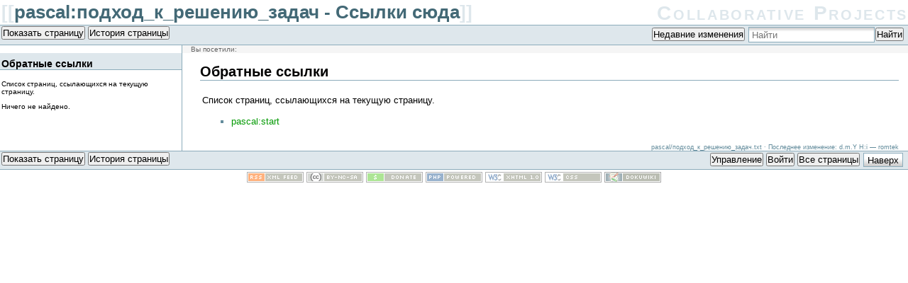

--- FILE ---
content_type: text/html; charset=utf-8
request_url: https://wiki.sources.ru/doku.php?id=pascal:%D0%BF%D0%BE%D0%B4%D1%85%D0%BE%D0%B4_%D0%BA_%D1%80%D0%B5%D1%88%D0%B5%D0%BD%D0%B8%D1%8E_%D0%B7%D0%B0%D0%B4%D0%B0%D1%87&do=backlink
body_size: 2738
content:
<!DOCTYPE html PUBLIC "-//W3C//DTD XHTML 1.0 Transitional//EN"
 "http://www.w3.org/TR/xhtml1/DTD/xhtml1-transitional.dtd">
<html xmlns="http://www.w3.org/1999/xhtml" xml:lang="ru"
 lang="ru" dir="ltr">
<head>
  <meta http-equiv="Content-Type" content="text/html; charset=utf-8" />
  <title>
    pascal:подход_к_решению_задач - Ссылки сюда    [Collaborative Projects]
  </title>

  <meta name="generator" content="DokuWiki"/>
<meta name="robots" content="noindex,nofollow"/>
<link rel="search" type="application/opensearchdescription+xml" href="/lib/exe/opensearch.php" title="Collaborative Projects"/>
<link rel="start" href="/"/>
<link rel="contents" href="/doku.php?id=pascal:%D0%BF%D0%BE%D0%B4%D1%85%D0%BE%D0%B4_%D0%BA_%D1%80%D0%B5%D1%88%D0%B5%D0%BD%D0%B8%D1%8E_%D0%B7%D0%B0%D0%B4%D0%B0%D1%87&amp;do=index" title="Все страницы"/>
<link rel="manifest" href="/lib/exe/manifest.php"/>
<link rel="alternate" type="application/rss+xml" title="Недавние изменения" href="/feed.php"/>
<link rel="alternate" type="application/rss+xml" title="Текущее пространство имён" href="/feed.php?mode=list&amp;ns=pascal"/>
<link rel="alternate" type="text/html" title="Простой HTML" href="/doku.php?do=export_xhtml&amp;id=pascal:%D0%BF%D0%BE%D0%B4%D1%85%D0%BE%D0%B4_%D0%BA_%D1%80%D0%B5%D1%88%D0%B5%D0%BD%D0%B8%D1%8E_%D0%B7%D0%B0%D0%B4%D0%B0%D1%87"/>
<link rel="alternate" type="text/plain" title="вики-разметка" href="/doku.php?do=export_raw&amp;id=pascal:%D0%BF%D0%BE%D0%B4%D1%85%D0%BE%D0%B4_%D0%BA_%D1%80%D0%B5%D1%88%D0%B5%D0%BD%D0%B8%D1%8E_%D0%B7%D0%B0%D0%B4%D0%B0%D1%87"/>
<link rel="stylesheet" href="/lib/exe/css.php?t=sidebar&amp;tseed=463b98a08392812fcc9ed18fe206c682"/>
<!--[if gte IE 9]><!-->
<script >/*<![CDATA[*/var NS='pascal';var JSINFO = {"id":"pascal:\u043f\u043e\u0434\u0445\u043e\u0434_\u043a_\u0440\u0435\u0448\u0435\u043d\u0438\u044e_\u0437\u0430\u0434\u0430\u0447","namespace":"pascal","ACT":"backlink","useHeadingNavigation":0,"useHeadingContent":0};
/*!]]>*/</script>
<script src="/lib/exe/jquery.php?tseed=34a552433bc33cc9c3bc32527289a0b2" defer="defer"></script>
<script src="/lib/exe/js.php?t=sidebar&amp;tseed=463b98a08392812fcc9ed18fe206c682" defer="defer"></script>
<!--<![endif]-->

  <link rel="shortcut icon" href="/lib/tpl/sidebar/images/favicon.ico" />

  </head>

<body class='sidebar_inside_left'>
<div class="dokuwiki">
  
  <div class="stylehead">

    <div class="header">
      <div class="pagename">
        [[<a href="/doku.php?id=pascal:%D0%BF%D0%BE%D0%B4%D1%85%D0%BE%D0%B4_%D0%BA_%D1%80%D0%B5%D1%88%D0%B5%D0%BD%D0%B8%D1%8E_%D0%B7%D0%B0%D0%B4%D0%B0%D1%87&amp;do=backlink"  title="Ссылки сюда">pascal:подход_к_решению_задач - Ссылки сюда</a>]]
      </div>
      <div class="logo">
        <a href="/doku.php?id=Sources.Ru"  name="dokuwiki__top" id="dokuwiki__top" accesskey="h" title="[H]">Collaborative Projects</a>      </div>

      <div class="clearer"></div>
    </div>

    
    <div class="bar" id="bar__top">
      <div class="bar-left" id="bar__topleft">
        <form class="button btn_show" method="get" action="/doku.php"><div class="no"><input type="hidden" name="do" value="" /><input type="hidden" name="id" value="pascal:подход_к_решению_задач" /><button type="submit" accesskey="v" title="Показать страницу [V]">Показать страницу</button></div></form>        <form class="button btn_revs" method="get" action="/doku.php"><div class="no"><input type="hidden" name="do" value="revisions" /><input type="hidden" name="id" value="pascal:подход_к_решению_задач" /><button type="submit" accesskey="o" title="История страницы [O]">История страницы</button></div></form>      </div>

      <div class="bar-right" id="bar__topright">
        <form class="button btn_recent" method="get" action="/doku.php"><div class="no"><input type="hidden" name="do" value="recent" /><input type="hidden" name="id" value="pascal:подход_к_решению_задач" /><button type="submit" accesskey="r" title="Недавние изменения [R]">Недавние изменения</button></div></form>        <form action="/doku.php?id=Sources.Ru" method="get" role="search" class="search doku_form" id="dw__search" accept-charset="utf-8"><input type="hidden" name="do" value="search" /><input type="hidden" name="id" value="pascal:подход_к_решению_задач" /><div class="no"><input name="q" type="text" class="edit" title="[F]" accesskey="f" placeholder="Найти" autocomplete="on" id="qsearch__in" value="" /><button value="1" type="submit" title="Найти">Найти</button><div id="qsearch__out" class="ajax_qsearch JSpopup"></div></div></form>&nbsp;
      </div>

      <div class="clearer"></div>
    </div>

        <div class="breadcrumbs">
      <span class="bchead">Вы посетили:</span>          </div>
    
    
  </div>
  
  
  <div class="page">
    <!-- wikipage start -->
    
<h1 class="sectionedit1" id="обратные_ссылки">Обратные ссылки</h1>
<div class="level1">

<p>
Список страниц, ссылающихся на текущую страницу.
</p>

</div>
<ul class="idx"><li><div class="li"><a href="/doku.php?id=pascal:start" class="wikilink1" title="pascal:start" data-wiki-id="pascal:start">pascal:start</a></div></li></ul>
    <!-- wikipage stop -->
  </div>
  <div id="sidebar">
    <div id="sidebar_content">
      
<h1 class="sectionedit1" id="обратные_ссылки">Обратные ссылки</h1>
<div class="level1">

<p>
Список страниц, ссылающихся на текущую страницу.
</p>

</div>
<div class="level1"><p>Ничего не найдено.</p></div>
    </div>
  </div>

  <div class="clearer">&nbsp;</div>

  
  <div class="stylefoot">

    <div class="meta">
      <div class="user">
              </div>
      <div class="doc">
        <bdi>pascal/подход_к_решению_задач.txt</bdi> · Последнее изменение: d.m.Y H:i  — <bdi>romtek</bdi>      </div>
    </div>

   
    <div class="bar" id="bar__bottom">
      <div class="bar-left" id="bar__bottomleft">
        <form class="button btn_show" method="get" action="/doku.php"><div class="no"><input type="hidden" name="do" value="" /><input type="hidden" name="id" value="pascal:подход_к_решению_задач" /><button type="submit" accesskey="v" title="Показать страницу [V]">Показать страницу</button></div></form>        <form class="button btn_revs" method="get" action="/doku.php"><div class="no"><input type="hidden" name="do" value="revisions" /><input type="hidden" name="id" value="pascal:подход_к_решению_задач" /><button type="submit" accesskey="o" title="История страницы [O]">История страницы</button></div></form>      </div>
      <div class="bar-right" id="bar__bottomright">
                <form class="button btn_admin" method="get" action="/doku.php"><div class="no"><input type="hidden" name="do" value="admin" /><input type="hidden" name="id" value="pascal:подход_к_решению_задач" /><button type="submit" title="Управление">Управление</button></div></form>                <form class="button btn_login" method="get" action="/doku.php"><div class="no"><input type="hidden" name="do" value="login" /><input type="hidden" name="sectok" value="" /><input type="hidden" name="id" value="pascal:подход_к_решению_задач" /><button type="submit" title="Войти">Войти</button></div></form>        <form class="button btn_index" method="get" action="/doku.php"><div class="no"><input type="hidden" name="do" value="index" /><input type="hidden" name="id" value="pascal:подход_к_решению_задач" /><button type="submit" accesskey="x" title="Все страницы [X]">Все страницы</button></div></form>        <a class="nolink" href="#dokuwiki__top"><button class="button" onclick="window.scrollTo(0, 0)" title="Наверх">Наверх</button></a>&nbsp;
      </div>
      <div class="clearer"></div>
    </div>

  </div>

</div>

<div class="footerinc">

  <a  href="/feed.php" title="Recent changes RSS feed"><img src="/lib/tpl/sidebar/images/button-rss.png" width="80" height="15" alt="Recent changes RSS feed" /></a>

        <a  href="https://creativecommons.org/licenses/by-nc-sa/4.0/deed.ru" rel="license" title="CC Attribution-Noncommercial-Share Alike 4.0 International"><img src="/lib/images/license/button/cc-by-nc-sa.png" width="80" height="15" alt="" /></a>
  
  <a  href="http://www.dokuwiki.org/donate" title="Donate"><img src="/lib/tpl/sidebar/images/button-donate.gif" alt="Donate" width="80" height="15" /></a>

  <a  href="http://www.php.net" title="Powered by PHP"><img src="/lib/tpl/sidebar/images/button-php.gif" width="80" height="15" alt="Powered by PHP" /></a>

  <a  href="http://validator.w3.org/check/referer" title="Valid XHTML 1.0"><img src="/lib/tpl/sidebar/images/button-xhtml.png" width="80" height="15" alt="Valid XHTML 1.0" /></a>

  <a  href="http://jigsaw.w3.org/css-validator/check/referer?profile=css3" title="Valid CSS"><img src="/lib/tpl/sidebar/images/button-css.png" width="80" height="15" alt="Valid CSS" /></a>

  <a  href="http://dokuwiki.org/" title="Driven by DokuWiki"><img src="/lib/tpl/sidebar/images/button-dw.png" width="80" height="15" alt="Driven by DokuWiki" /></a>



</div>

<div class="no"><img src="/lib/exe/taskrunner.php?id=pascal%3A%D0%BF%D0%BE%D0%B4%D1%85%D0%BE%D0%B4_%D0%BA_%D1%80%D0%B5%D1%88%D0%B5%D0%BD%D0%B8%D1%8E_%D0%B7%D0%B0%D0%B4%D0%B0%D1%87&amp;1769544245" width="2" height="1" alt="" /></div>
</body>
</html>
